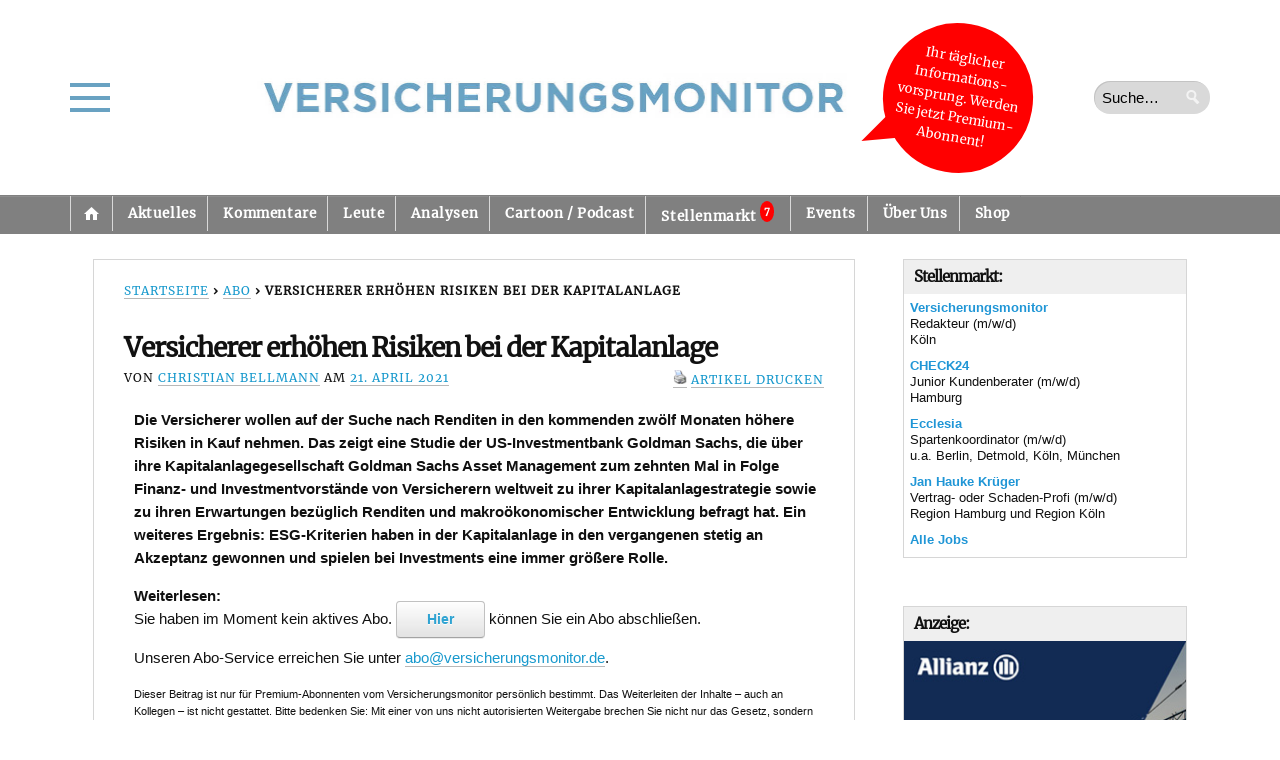

--- FILE ---
content_type: text/css
request_url: https://versicherungsmonitor.de/wp-content/themes/opti-fromme/style.css?ver=1762932894
body_size: 2681
content:
/*
Theme Name: Opti - Versicherungsmonitor.de
Author: brainbits GmbH
Author URI: http://www.brainbits.net/
Version: 1.0
Template: opti
*/

/* Stylesheet is included in header.php */

.wp-caption {
    font-size: 12px;
}

.wp-caption-text {
    text-align: left;
}


.wp-copy-caption {
	margin: 15px 15px 0 0;
	float: left;
    /*
	background: #EFEFEF;
	box-shadow: 0 0 4px rgba(0, 0, 0, 0.2);
	padding: 2px;
     */
}

.thumb-wrap .wp-copy-caption {
    margin: 0 15px 15px 4px;
}

/*
.wp-copy-caption:hover,
#recent-excerpts .wp-copy-caption:hover {
	box-shadow: 0 0 4px rgba(0, 0, 0, 0.75);
}
 */

.wp-copy-caption .wp-post-image,
#recent-excerpts .wp-copy-caption .wp-post-image {
	box-shadow: none;
	border: 0;
	border-bottom: 0;
	display: block;
	float: none;
	margin: 0 auto;
}

.wp-copy-caption .copyright {
	clear: both;
	color: #666;
    margin: 2px 3px;
    font-size: 0.65em;
    font-style: italic;
    line-height: 1.2;
    text-align: left;
}

.search .wp-copy-caption .copyright {
    display: inline;
}

/*.copyright-archive {
	max-width: 105px;
}*/

/* Homepage */

.ngg-galleryoverview {
    float: left;
    margin-right: 15px;
    width: auto;
}

.ngg-gallery-thumbnail-box {
    display: none;
}
.ngg-gallery-thumbnail-box:first-child {
    display: block;
}
.ngg-gallery-thumbnail-box:first-child img {
    margin-top: 0;
}



h1.pagetitle {
    font-size: 1.75em;
}

/* Resetting Clearfix for older Browsers */
.row .eightcol,
.entry {
	overflow: visible;
}

.entry h2 {
    font-size: 1.5em;
}

.entry h5 {
    font-size: 1.2em;
}

.entry h6 {
    font-size: 1em;
}

.wp-caption .wp-caption-text {
    font-style: normal;
    margin: 5px 0 0;
    padding: 5px 0;
}

.wp-caption .copyright {
	clear: both;
    color: #666;
    margin: 0;
    font-size: 0.8em;
    padding: 0 0 5px;
    text-align: left;
}

.copyright a,
.copyright a:visited {
    color: #666;
}

.post a.read-more {
    white-space: nowrap;
}
.mobile-wrap {
    display: none;
}

@media screen and (max-width: 760px) {
    .mobile-wrap {
        display: block;
    }

    aside.fourcol #wp_sidebarlogin-2 {
        display: none;
    }
}

.wp-caption.alignleft {
    margin: 7px 20px 1em 0px !important;
}

.nav ul {
    width: 230px !important;
}

.nav ul li {
    width: 230px !important;
}


/* erster Absatz fett */

article section.entry > p:first-of-type {
    font-weight: bold;
}

article.category-kurznachrichten section.entry > p:first-of-type,
article.category-kurztexte section.entry > p:first-of-type {
    font-weight: 400;
}

/* Layering */

.layering-outer {
    width: 33%;
    min-width: 150px;
}

.layering-right {
    margin-left: 10px;
}

.layering-left {
    margin-right: 10px;
}


.layering {
    background-color: #EFEFEF;
    padding-left: 1.5em;
    padding-right: 1.5em;
    padding-top: 0.2em;
    padding-bottom: 0.2em;
    margin-top: -0.2em;
    margin-bottom: -0.2em;
    color: #7b7b7b;
}

div.layering ul {
    list-style-type: square;
    list-style-position: inside;
    padding: 0px;
}

div.layering ul li {
    margin-left: 1.2em;
    margin-bottom: 0;
}

p.postmetadata,
span.postmetadata,
.postmetadata.print {
    font-size: 12px;
    text-transform: uppercase;
    letter-spacing: 1px;
}

.postmetadata.print img {
    width: 14px;
    height: auto;
}

@media (min-width: 786px) {
    .post__metadata {
        display: flex;
        justify-content: space-between;
        align-items: center;
    }
}

form input.disabled {
	background: #E9E9E9;
	color: #666;
}

/* search */
.search article {
	float: none;
	width: 100%;
}
.search article section.entry p:first-child {
	font-weight: normal;
}

.search .postmetadata {
    margin-bottom: 0;
}

.textwidget {
	margin: 0;
}

.widget_text .widget-wrap {
	padding-bottom: 0;
}

.widget_text .widget-wrap img {
	display: block;
}

.widget.adsanity-single {
	margin-bottom: 15px;
}

.widget.blank {
	background: none;
	padding: 0;
}

.widget.footer-no-border .widgettitle {
	border-bottom: 0;
	margin-bottom: 9px;
}

.widget.blank .widget-wrap {
	border: 0;
}

.widget.blank .widget-wrap .full-width {
	height: auto;
	width: 100%;
}

.widget.adsanity-single .widget-wrap,
.widget.adsanity-random .widget-wrap {
	padding-bottom: 0;
}

.widget.adsanity-single img,
.widget.adsanity-random img {
	border: 0;
	margin-bottom: 0;
}

/* Twitter Widget */

.twitter-widget .textwidget {
    line-height: 0;
}

#sidebar-bookmarks {

}

#sidebar-bookmarks h3 {
	font-size: 1em;
	border-bottom: 3px solid #333;
	margin-bottom: 10px;
	padding-bottom: 5px;
}

#sidebar-bookmarks a {
	color: #111;
}

#sidebar-bookmarks a:hover {
	text-decoration: underline;
}


/* 404 */

#oops {
	opacity: 0.2;
	-ms-filter:"progid:DXImageTransform.Microsoft.Alpha(Opacity=20)"; // first!
	filter: alpha(opacity=20);					// second!
}



.search input.searchfield {
    color: black;
    width: 50%;
}

.checkout-info-message {
    background-color: #efefef;
    font-size: 12px;
}

/**
 * Search Person Hits
 */

.semantic-hits {
    background-color: #ffd;
    padding-left:20px;
    padding-right:20px;
    padding-top:20px;
    margin-bottom: 20px;
}

.semantic-hits:after {
    content:"";
    clear:both;
}

.semantic-hits + article {
    border-top: 1px solid #d7d7d7;
    padding-top: 20px;
}

h2[class^="semantic-hits-"] {
    margin-bottom: 20px;
}

.person-hits {
    background-color: #ffd;
    list-style-type: none;
    padding: 20px 20px 0;
}

@media screen and (min-width: 760px) {
    .person-hits {
        display: flex;
        flex-wrap: wrap;
        justify-content: space-between;
    }

    .person-hit-illustrated {
        width: 50%;
    }
}

.person-hit-illustrated {
    margin-bottom:2em;
}

.person-hit-single {
	margin-bottom: 20px;
	background-color: #ffd;
}
.person-hit-single .teaserimage {
	float: none;
	margin: 0 auto 20px;
	width: 300px;
}
.person-hit-single .teaserimage a {
	display: block;
}
.person-hit .teaserimage .copyright:empty {
    display: none;
}
.person-hit .teaserimage .copyright {
    display: block;
}

.person-hit:nth-child(4n+1) {
    clear:both
}

.person-hit-illustrated .teaserimage {
    max-width: 40%;
    display: inline-block;
    float: none;
    margin-top: 0;
}

.person-hit .posttitle {
	font-size: 1.1em;
    display: inline-block;
    vertical-align: top;
}

.person-hit-illustrated .posttitle {
	padding-left: 0;
	padding-right: 5%;
}

.person-hit-single .posttitle {
    padding-bottom: 20px;
    text-align: center;
    display: block;
}

/**
 * END: Search Person Hits
 */

#masthead input.searchfield.ui-autocomplete-loading{
	background: linear-gradient(320deg, #bfbfbf, #d9d9d9);
	background-size: 400% 400%;

	-webkit-animation: loadingGradient 1s ease-in-out infinite;
	-moz-animation: loadingGradient 1s ease-in-out infinite;
	animation: loadingGradient 1s ease-in-out infinite;
}
.ui-autocomplete{
	z-index: 100;
}
.ui-autocomplete .ui-menu-item{
	text-align: left;
}

.ui-autocomplete .ui-menu-item.ui-state-focus{
	border:none;
	cursor: pointer;
}



@-webkit-keyframes loadingGradient {
	0%{background-position:96% 0%}
	50%{background-position:5% 100%}
	100%{background-position:96% 0%}
}
@-moz-keyframes loadingGradient {
	0%{background-position:96% 0%}
	50%{background-position:5% 100%}
	100%{background-position:96% 0%}
}
@keyframes loadingGradient {
	0%{background-position:96% 0%}
	50%{background-position:5% 100%}
	100%{background-position:96% 0%}
}


/*
 * Accordion #160
 */
.accordion {
	background-color: #eee;
	color: #444;
	cursor: pointer;
	padding: 18px;
	width: 100%;
	border: none;
	text-align: left;
	outline: none;
	font-size: 15px;
	transition: 0.4s;
}

.accordion.active, .accordion:hover {
	background-color: #ccc;
}

.accordion:after {
	content: '\002B';
	color: #777;
	font-weight: bold;
	float: right;
	margin-left: 5px;
}

.panel {
	padding: 0 18px;
	background-color: white;
	max-height: 0;
	overflow: hidden;
	transition: max-height 0.2s ease-out;
}



/* hack to display social icons of newsletter in one line */
.newsletter_archive a[title=facebook] ~ br {
    display: none;
}
.newsletter_archive a[title=facebook],
.newsletter_archive a[title=twitter],
.newsletter_archive a[title=linkedin],
.newsletter_archive a[title=xing] {
    border-bottom: none;
}

.recent-excerpts--sticky {
    margin-bottom: 18px;
}

.vmo-trainee-content {
    background-color: #f7fcfd;
    padding: 10px;
    border: 1px solid #1899CB;
    margin-bottom: 20px;
}

.more-about-teaser,
.more-about-teaser-fit-content {
    padding: 10px 20px;
    background: #eee;
    box-shadow: 5px 5px 15px #c0c0c0;
    border-radius: 2px;
}

.more-about-teaser ul li,
.more-about-teaser-fit-content ul li {
    margin-left: 26px;
}

@media screen and (min-width: 768px) {
    .more-about-teaser {
        padding: 0 15px;
        float: right;
        width: 33%;
        min-width: 200px;
        margin: 0 0 5px 15px;
    }
    .more-about-teaser-fit-content {
        padding: 5px 20px;
        margin: 10px 20px 10px 0;
        width: fit-content;
        float: left;
    }
}

.post-flag {
    float: left;
    display: inline-block;
    padding: 1px 4px;
    margin-right: 4px;
    font-weight: bold;
    color: var(--flag-color, #ffffff);
    background: var(--flag-bg-color, #000000);
}

--- FILE ---
content_type: application/x-javascript
request_url: https://versicherungsmonitor.de/wp-content/themes/opti-fromme/dist/theme.js?ver=40dc0f9d6e42f90fe43a
body_size: 19094
content:
(()=>{var e={428:(e,t,n)=>{const i=n(68);window.addEventListener("load",(function(){i.run(".entry",{captions:function(e){const t=e.parentElement.getElementsByTagName("figcaption")[0],n=e.parentElement.getElementsByClassName("wp-caption-wrapper")[0];return t?t.innerHTML:!!n&&n.innerHTML},fullScreen:!1,buttons:!0,overlayBackgroundColor:"rgba(255,255,255,0.85)"})}))},800:()=>{document.body.classList.contains("js-staff-user")||document.body.addEventListener("copy",(e=>{if(document.getSelection().toString().length>120){const t="Bitte nutzen Sie die Druckfunktion, um einen Text auszudrucken. Wollen Sie den Artikel teilen, gibt es dafür die Geschenk-Funktion am Ende des Textes. Wenn Sie den Artikel in anderer Form kopieren und an Dritte weiterleiten, brechen Sie die gesetzlichen Regeln zum Urheberrecht und verstoßen gegen unsere Geschäftsbedingungen. Weitere Einzelheiten finden Sie unter: https://versicherungsmonitor.de/copyright-hinweise/";e.clipboardData.setData("text/plain",`${t}\n\n\n${document.getSelection()}`),e.preventDefault()}}))},416:()=>{var e;(e=jQuery)((()=>{e("#copyrights").one("click",(()=>{e(".copyrights").addClass("copyrights--visible"),e(".wp-copy-caption").each(((t,n)=>{const i=e(n),o=i.find(".copyright");if(o.text()){const t=i.find("img").clone();let n=e("<li></li>").append(t,o.clone());e(".copyrights__list").append(n)}}))}))}))},752:()=>{jQuery(document).ready((function(e){var t=jQuery("select[name='bcountry']"),n=t.val(),i=jQuery("input[name='amount']");if(n){var o=jQuery("input[name='level']").val(),a=i.val();jQuery.ajax({url:opti_fromme.ajax_url,data:{action:"customtax_tax_percentage_ajax_callback",country:n,level:o,amount:a},success:function(e){jQuery("#total_price").html(e)}})}else jQuery("#pmpro_st_message").hide();t.change((function(){n=jQuery("select[name='bcountry']").val();var e=jQuery("input[name='level']").val(),t=i.val();jQuery.ajax({url:opti_fromme.ajax_url,data:{action:"customtax_tax_percentage_ajax_callback",country:n,level:e,amount:t},success:function(e){jQuery("#total_price").html(e)}})})),i.change((function(){var e=i.val(),t=jQuery("input[name='level']").val();jQuery.ajax({url:opti_fromme.ajax_url,data:{action:"amount_ajax_callback",amount:e,level:t,country:n},success:function(e){jQuery("#total_price").html(e)}})})),jQuery("#wp_sidebarlogin-2").clone().prependTo("#main").addClass("is-mobile").wrap('<aside class="mobile-wrap" />'),e("body").on("click",".accordion",(function(t){const n=e(this);n.toggleClass("active");const i=n.closest("div").find(".panel"),o=i.get()[0];o.style.maxHeight?o.style.maxHeight=null:(i.show(),o.style.maxHeight=o.scrollHeight+"px")}))}))},616:()=>{((e,t)=>{const n=t.actions.search_autocomplete,i=t.ajax_url;e((()=>{const t=e(".searchform"),o=t.find(".searchfield");o.autocomplete({source:i+"?action="+n,delay:500,minLength:3,appendTo:t,select:function(e,n){return o.val(n.item.label),t.trigger("submit"),!1}})}))})(jQuery,opti_fromme)},824:()=>{var e;(e=jQuery)(document).ready((function(){e(".mobile-menu-main__toggle").click((function(){e(".mobile-menu-container").toggleClass("mobile-menu--visible"),window.innerWidth<768&&e("body").toggleClass("no-scroll"),e(".mobile-menu-main__toggle").toggleClass("mobile-menu__toggle--close")}))})),e(document).ready((function(){e(".menu-item-has-children").each((function(){var t=e(this),n=t.find(">a"),i=t.find(">ul");n.after('<span class="mobile-sub-menu-dropdown"><i class="mobile-sub-menu-arrow"></i></span>');var o=t.find(".mobile-sub-menu-dropdown");o.click((function(e){e.preventDefault(),t.toggleClass("active"),i.toggleClass("mobile-sub-menu--visible"),o.find(".mobile-sub-menu-arrow").toggleClass("mobile-sub-menu-arrow-open")}))}))}))},184:()=>{const e=document.querySelector(".js-close-notification");window.toggleNotificationOverlay=function(e="toggle"){const t=document.querySelector(".js-vmo-notification-overlay");t&&(t.classList.toggle("show"),e&&"add"===e?t.classList.add("show"):e&&"remove"===e?t.classList.remove("show"):t.classList.toggle("show"))},window.toggleNotificationRows=function(e="toggle"){const t=document.querySelectorAll(".notifications-row");if(t){if(e&&"add"===e)return void t.forEach((function(e){e.classList.add("disabled-row")}));if(e&&"remove"===e)return void t.forEach((function(e){e.classList.remove("disabled-row")}));t.forEach((function(e){e.classList.toggle("disabled-row")}))}},e&&e.addEventListener("click",(e=>{window.toggleNotificationOverlay("remove")}))},68:function(e,t,n){var i,o;!function(a,s){"use strict";i=function(){var e,t,n,i,o,a='<svg width="44" height="60"><polyline points="30 10 10 30 30 50" stroke="rgba(255,255,255,0.5)" stroke-width="4"stroke-linecap="butt" fill="none" stroke-linejoin="round"/></svg>',s='<svg width="44" height="60"><polyline points="14 10 34 30 14 50" stroke="rgba(255,255,255,0.5)" stroke-width="4"stroke-linecap="butt" fill="none" stroke-linejoin="round"/></svg>',c='<svg width="30" height="30"><g stroke="rgb(160,160,160)" stroke-width="4"><line x1="5" y1="5" x2="25" y2="25"/><line x1="5" y1="25" x2="25" y2="5"/></g></svg>',r={},l={captions:!0,buttons:"auto",fullScreen:!1,noScrollbars:!1,bodyClass:"baguetteBox-open",titleTag:!1,async:!1,preload:2,animation:"slideIn",afterShow:null,afterHide:null,onChange:null,overlayBackgroundColor:"rgba(0,0,0,.8)",closeX:c,leftArrow:a,rightArrow:s},u={},d=[],f=0,g=!1,p={},b=!1,m=/.+\.(gif|jpe?g|png|webp)/i,v={},h=[],y=null,w=function(e){-1!==e.target.id.indexOf("baguette-img")&&H()},k=function(e){e.stopPropagation?e.stopPropagation():e.cancelBubble=!0,M()},x=function(e){e.stopPropagation?e.stopPropagation():e.cancelBubble=!0,I()},E=function(e){e.stopPropagation?e.stopPropagation():e.cancelBubble=!0,H()},C=function(e){p.count++,1<p.count&&(p.multitouch=!0),p.startX=e.changedTouches[0].pageX,p.startY=e.changedTouches[0].pageY},T=function(e){if(!b&&!p.multitouch){e.preventDefault?e.preventDefault():e.returnValue=!1;var t=e.touches[0]||e.changedTouches[0];40<t.pageX-p.startX?(b=!0,M()):t.pageX-p.startX<-40?(b=!0,I()):100<p.startY-t.pageY&&H()}},j=function(){p.count--,p.count<=0&&(p.multitouch=!1),b=!1},S=function(){j()},N=function(t){"block"===e.style.display&&e.contains&&!e.contains(t.target)&&(t.stopPropagation(),Q())};function _(e){if(v.hasOwnProperty(e)){var t=v[e].galleries;[].forEach.call(t,(function(e){[].forEach.call(e,(function(e){R(e.imageElement,"click",e.eventHandler)})),d===e&&(d=[])})),delete v[e]}}function L(e){switch(e.keyCode){case 37:M();break;case 39:I();break;case 27:H();break;case 36:!function(e){e&&e.preventDefault(),O(0)}(e);break;case 35:!function(e){e&&e.preventDefault(),O(d.length-1)}(e)}}function B(a,s){if(d!==a){for(d=a,function(a){for(var s in a=a||{},l)r[s]=l[s],void 0!==a[s]&&(r[s]=a[s]);t.style.transition=t.style.webkitTransition="fadeIn"===r.animation?"opacity .4s ease":"slideIn"===r.animation?"":"none","auto"===r.buttons&&("ontouchstart"in window||1===d.length)&&(r.buttons=!1),n.style.display=i.style.display=r.buttons?"":"none",o.innerHTML=r.closeX,r.buttons&&(n.innerHTML=r.leftArrow,i.innerHTML=r.rightArrow);try{e.style.backgroundColor=r.overlayBackgroundColor}catch(e){}}(s);t.firstChild;)t.removeChild(t.firstChild);for(var c,u=[],f=[],g=h.length=0;g<a.length;g++)(c=Y("div")).className="full-image",c.id="baguette-img-"+g,h.push(c),u.push("baguetteBox-figure-"+g),f.push("baguetteBox-figcaption-"+g),t.appendChild(h[g]);e.setAttribute("aria-labelledby",u.join(" ")),e.setAttribute("aria-describedby",f.join(" "))}}function A(t){r.noScrollbars&&(document.documentElement.style.overflowY="hidden",document.body.style.overflowY="scroll"),"block"!==e.style.display&&(z(document,"keydown",L),p={count:0,startX:null,startY:null},F(f=t,(function(){q(f),$(f)})),D(),e.style.display="block",r.fullScreen&&(e.requestFullscreen?e.requestFullscreen():e.webkitRequestFullscreen?e.webkitRequestFullscreen():e.mozRequestFullScreen&&e.mozRequestFullScreen()),setTimeout((function(){e.className="visible",r.bodyClass&&document.body.classList&&document.body.classList.add(r.bodyClass),r.afterShow&&r.afterShow()}),50),r.onChange&&r.onChange(f,h.length),y=document.activeElement,Q(),g=!0)}function Q(){r.buttons?n.focus():o.focus()}function H(){r.noScrollbars&&(document.documentElement.style.overflowY="auto",document.body.style.overflowY="auto"),"none"!==e.style.display&&(R(document,"keydown",L),e.className="",setTimeout((function(){e.style.display="none",document.fullscreen&&(document.exitFullscreen?document.exitFullscreen():document.mozCancelFullScreen?document.mozCancelFullScreen():document.webkitExitFullscreen&&document.webkitExitFullscreen()),r.bodyClass&&document.body.classList&&document.body.classList.remove(r.bodyClass),r.afterHide&&r.afterHide(),y&&y.focus(),g=!1}),500))}function F(e,t){var n=h[e],i=d[e];if(void 0!==n&&void 0!==i)if(n.getElementsByTagName("img")[0])t&&t();else{var o=i.imageElement,a=o.getElementsByTagName("img")[0],s="function"==typeof r.captions?r.captions.call(d,o):o.getAttribute("data-caption")||o.title,c=function(e){var t=e.href;if(e.dataset){var n=[];for(var i in e.dataset)"at-"!==i.substring(0,3)||isNaN(i.substring(3))||(n[i.replace("at-","")]=e.dataset[i]);for(var o=Object.keys(n).sort((function(e,t){return parseInt(e,10)<parseInt(t,10)?-1:1})),a=window.innerWidth*window.devicePixelRatio,s=0;s<o.length-1&&o[s]<a;)s++;t=n[o[s]]||t}return t}(o),l=Y("figure");if(l.id="baguetteBox-figure-"+e,l.innerHTML='<div class="baguetteBox-spinner"><div class="baguetteBox-double-bounce1"></div><div class="baguetteBox-double-bounce2"></div></div>',r.captions&&s){var u=Y("figcaption");u.id="baguetteBox-figcaption-"+e,u.innerHTML=s,l.appendChild(u)}n.appendChild(l);var f=Y("img");f.onload=function(){var n=document.querySelector("#baguette-img-"+e+" .baguetteBox-spinner");l.removeChild(n),!r.async&&t&&t()},f.setAttribute("src",c),f.alt=a&&a.alt||"",r.titleTag&&s&&(f.title=s),l.appendChild(f),r.async&&t&&t()}}function I(){return O(f+1)}function M(){return O(f-1)}function O(e,t){return!g&&0<=e&&e<t.length?(B(t,r),A(e),!0):e<0?(r.animation&&P("left"),!1):e>=h.length?(r.animation&&P("right"),!1):(F(f=e,(function(){q(f),$(f)})),D(),r.onChange&&r.onChange(f,h.length),!0)}function P(e){t.className="bounce-from-"+e,setTimeout((function(){t.className=""}),400)}function D(){var e=100*-f+"%";"fadeIn"===r.animation?(t.style.opacity=0,setTimeout((function(){u.transforms?t.style.transform=t.style.webkitTransform="translate3d("+e+",0,0)":t.style.left=e,t.style.opacity=1}),400)):u.transforms?t.style.transform=t.style.webkitTransform="translate3d("+e+",0,0)":t.style.left=e}function q(e){e-f>=r.preload||F(e+1,(function(){q(e+1)}))}function $(e){f-e>=r.preload||F(e-1,(function(){$(e-1)}))}function z(e,t,n,i){e.addEventListener?e.addEventListener(t,n,i):e.attachEvent("on"+t,(function(e){(e=e||window.event).target=e.target||e.srcElement,n(e)}))}function R(e,t,n,i){e.removeEventListener?e.removeEventListener(t,n,i):e.detachEvent("on"+t,n)}function X(e){return document.getElementById(e)}function Y(e){return document.createElement(e)}return[].forEach||(Array.prototype.forEach=function(e,t){for(var n=0;n<this.length;n++)e.call(t,this[n],n,this)}),[].filter||(Array.prototype.filter=function(e,t,n,i,o){for(n=this,i=[],o=0;o<n.length;o++)e.call(t,n[o],o,n)&&i.push(n[o]);return i}),{run:function(r,l){return u.transforms=function(){var e=Y("div");return void 0!==e.style.perspective||void 0!==e.style.webkitPerspective}(),u.svg=function(){var e=Y("div");return e.innerHTML="<svg/>","http://www.w3.org/2000/svg"===(e.firstChild&&e.firstChild.namespaceURI)}(),u.passiveEvents=function(){var e=!1;try{var t=Object.defineProperty({},"passive",{get:function(){e=!0}});window.addEventListener("test",null,t)}catch(e){}return e}(),function(){if(e=X("baguetteBox-overlay"))return t=X("baguetteBox-slider"),n=X("previous-button"),i=X("next-button"),void(o=X("close-button"));(e=Y("div")).setAttribute("role","dialog"),e.id="baguetteBox-overlay",document.getElementsByTagName("body")[0].appendChild(e),(t=Y("div")).id="baguetteBox-slider",e.appendChild(t),(n=Y("button")).setAttribute("type","button"),n.id="previous-button",n.setAttribute("aria-label","Previous"),n.innerHTML=u.svg?a:"&lt;",e.appendChild(n),(i=Y("button")).setAttribute("type","button"),i.id="next-button",i.setAttribute("aria-label","Next"),i.innerHTML=u.svg?s:"&gt;",e.appendChild(i),(o=Y("button")).setAttribute("type","button"),o.id="close-button",o.setAttribute("aria-label","Close"),o.innerHTML=u.svg?c:"&times;",e.appendChild(o),n.className=i.className=o.className="baguetteBox-button",function(){var a=u.passiveEvents?{passive:!1}:null,s=u.passiveEvents?{passive:!0}:null;z(e,"click",w),z(n,"click",k),z(i,"click",x),z(o,"click",E),z(t,"contextmenu",S),z(e,"touchstart",C,s),z(e,"touchmove",T,a),z(e,"touchend",j),z(document,"focus",N,!0)}()}(),_(r),function(e,t){var n=document.querySelectorAll(e),i={galleries:[],nodeList:n};return v[e]=i,[].forEach.call(n,(function(e){t&&t.filter&&(m=t.filter);var n=[];if(n="A"===e.tagName?[e]:e.getElementsByTagName("a"),0!==(n=[].filter.call(n,(function(e){if(-1===e.className.indexOf(t&&t.ignoreClass))return m.test(e.href)}))).length){var o=[];[].forEach.call(n,(function(e,n){var i=function(e){e.preventDefault?e.preventDefault():e.returnValue=!1,B(o,t),A(n)},a={eventHandler:i,imageElement:e};z(e,"click",i),o.push(a)})),i.galleries.push(o)}})),i.galleries}(r,l)},show:O,showNext:I,showPrevious:M,hide:H,destroy:function(){!function(){var a=u.passiveEvents?{passive:!1}:null,s=u.passiveEvents?{passive:!0}:null;R(e,"click",w),R(n,"click",k),R(i,"click",x),R(o,"click",E),R(t,"contextmenu",S),R(e,"touchstart",C,s),R(e,"touchmove",T,a),R(e,"touchend",j),R(document,"focus",N,!0)}(),function(){for(var e in v)v.hasOwnProperty(e)&&_(e)}(),R(document,"keydown",L),document.getElementsByTagName("body")[0].removeChild(document.getElementById("baguetteBox-overlay")),v={},d=[],f=0}}},void 0===(o=i.call(t,n,t,e))||(e.exports=o)}()}},t={};function n(i){var o=t[i];if(void 0!==o)return o.exports;var a=t[i]={exports:{}};return e[i].call(a.exports,a,a.exports,n),a.exports}(()=>{"use strict";n(752),n(616);const e=()=>"undefined"!==window.FirebaseNotifications&&window.FirebaseNotifications.fn;!function(t,n){const i="subscribe-to-all-topics",o=void 0!==window.iOSNotifications,a=t(".app-notifications-settings");if(a.length<=0)return;t(".firebase-notifications__save-button").on("click",(e=>{t(e.currentTarget).addClass("working-indicator"),window.setTimeout((()=>{t(e.currentTarget).removeClass("working-indicator")}),1500,e.currentTarget)}));const s=async e=>{if(o){let n=await window.iOSNotifications.getNotificationsStatus();"open"!==n&&t(".message--ios-only").removeClass("hide"),e="allowed"===n}e?(t(".notifications-activated").removeClass("hide"),t(".notifications-deactivated").addClass("hide")):(t(".notifications-deactivated").removeClass("hide"),t(".notifications-activated").addClass("hide"))};e().isNotificationsEnabled().then((e=>{s(e)})),t(".activate-notifications, .deactivate-notifications").on("click",(async t=>{const n=await e().isNotificationsEnabled();await e().setNotificationsEnabled(!n),console.debug("clicked on notification (de)activation. about to trigger triggerGlobalNotificationMessage()",n),s(n)})),document.addEventListener("firebase_notifications_subscription_change",(e=>{s(e.detail.subscribed)})),document.addEventListener("visibilitychange",(async()=>{console.log("App visibility changed");const t=await e().isNotificationsEnabled();s(t)}));const c=e=>{const n="subscribe-error-message";if(t(`.${n}`).length>1)return;const i=t(`<div class="${n}"><div class="error-message-container"> <span class="close"><i class="fas fa-times"></i></span> <span class="error-message" >Fehler beim Abonnieren! <br>Bitte nochmal versuchen.</span></div></div>`);t(".close",i).on("click",(()=>{t(`.${n}`).remove()})),t(".firebase-notifications").append(i),t(".working-indicator").each(((e,n)=>{t(n).removeClass("working-indicator")}))},r=e=>void 0!==e.attr("data-firebase-notifications-is-topic-group"),l=e=>{const t=(e=>a.find("[data-firebase-notification-topic-id='"+e+"']"))(e);if(r(t))return e;const n=(e=>{if(r(e))return e;const t=e.prevAll("[data-firebase-notifications-is-topic-group]").first();return!!t.length&&t})(t);return!!n.length&&n.attr("data-firebase-notification-topic-id")},u=(e=null)=>{let n=0;return t("input[data-firebase-notifications-topic]").each(((i,o)=>{const a=t(o);if(a.is(":checked"))if(null==e)n++;else{const t=a.attr("data-firebase-notifications-topic");l(t)===e&&n++}})),n};a.on("change","input[data-firebase-notifications-topic]",(function(){const n=t(this).attr("data-firebase-notifications-topic"),o=this.checked;if(i===n)return void(n=>{const o=t("input[data-firebase-notifications-topic]");let a="";t(".notifications-topic").last().addClass("working-indicator"),o.each(((o,s)=>{const c=t(s),r=c.attr("data-firebase-notifications-topic");a=c.attr("data-firebase-notifications-topic"),r!==i?e().isSubscribed(r).then((e=>{e!==n&&t(`input[data-firebase-notifications-topic="${r}"]`).prop("checked",n).trigger("change")})):t(`input[data-firebase-notifications-topic="${i}"]`).prop("checked",n)})),document.dispatchEvent(new CustomEvent("changeAllSubscriptions",{detail:{subscribed:n,topicId:a}}))})(this.checked);const a=l(n);o&&u(a)>0?e().subscribe(a).then((()=>{})).catch((e=>{console.log("not subscribed"),console.log(e),c()})):e().unsubscribe(a).then((()=>{})).catch((e=>{console.log("not unsubscribed"),console.log(e),c()}))}));const d=a.find("input[name=firebase-notifications-to-all-devices-topic]");if(d.length){const t=d.val();a.on("change","input[data-firebase-notifications-topic]",(function(){u()?e().subscribe(t).catch((e=>{console.log("not subscribed"),console.log(e),c()})):e().unsubscribe(t).catch((e=>{console.log("not unsubscribed"),console.log(e),c()}))}))}}(jQuery,VMFirebaseNotificationsSync);const t=(e,t)=>{if(!VMFirebaseNotificationsSync)return;const n=jQuery,{ajax_url:i,actions:o}=VMFirebaseNotificationsSync,a=JSON.parse(localStorage.getItem("subscribedTopics"))||{},s=n(`[data-firebase-notification-topic-id="${e}"]`).find(".notifications-headline").text(),c=n(".is-current-device").attr("data-session-token");delete a[e],t&&(a[e]=s),localStorage.setItem("subscribedTopics",JSON.stringify(a)),n.ajax({url:i+"?action="+o.linkTopicToSession,data:{subscribedTopics:a,subscribed:t,sessionHash:c,topicReadableName:s}}).done((function(e){console.log(e)}))};var i;(i=jQuery)(".sync-topics").each(((e,t)=>{i(t).on("click",(e=>{(e=>{const t=jQuery,n=JSON.parse(localStorage.getItem("subscribedTopics"));for(const e in n)t(`input[data-firebase-notifications-topic="${e}"]`).prop("checked",!1).trigger("change");t(`[data-session-token='${e}']`).find("[data-topic-id]").each(((e,n)=>{const i=n.dataset.topicId;t(`input[data-firebase-notifications-topic="${i}"]`).prop("checked",!0).trigger("change")}))})(e.currentTarget.dataset.sessionToken)}))})),document.addEventListener("firebase_notifications_subscription_change",(e=>{t(e.detail.topicId,e.detail.subscribed)})),document.addEventListener("changeAllSubscriptions",(e=>{e.detail.checked||localStorage.setItem("subscribedTopics",JSON.stringify({})),t(e.detail.topicId,e.detail.subscribed)})),n(824),n(416),n(800),n(184),n(428)})()})();

--- FILE ---
content_type: application/x-javascript
request_url: https://versicherungsmonitor.de/wp-content/c6d7a8c723162456403dff2601786cc0/dist/935193091.js?ver=c48e762067f121c6
body_size: 24343
content:
"use strict";(self.webpackChunkrealCookieBanner_=self.webpackChunkrealCookieBanner_||[]).push([[384],{7944:(e,t,o)=>{function n(e){return[...new Set(e.map((e=>{let{googleConsentModeConsentTypes:t}=e;return[...t]})).flat())]}o.d(t,{h:()=>n})},7991:(e,t,o)=>{o.d(t,{t:()=>n});const n=e=>{let{ms:t=100,chars:n=["&#9719;","&#9718;","&#9717;","&#9716;"]}=e;const[r,i]=(0,o(7936).J0)(1);return(0,o(7936).vJ)((()=>{const e=setInterval((()=>{i(r+1)}),t);return()=>clearInterval(e)}),[r]),(0,o(6425).Y)("span",{dangerouslySetInnerHTML:{__html:n[r%4]}})}},3967:(e,t,o)=>{o.d(t,{X:()=>l});var n=o(6425),r=o(7936);const i=[Symbol("extendTeachingStylesheet"),(e,t)=>{let{jsx:o,boolIf:n,boolOr:r}=e,{individualLayout:i,design:s,bodyDesign:a,boolLargeOrMobile:l,layout:c}=t;const[d,u]=o("p",{classNames:"teaching",all:"unset",display:"block",marginTop:"7px",textAlign:n(a.teachingsInheritTextAlign,"inherit",a.teachingsTextAlign()),color:n(a.teachingsInheritFontColor,"inherit",a.teachingsFontColor()),fontSize:n(a.teachingsInheritFontSize,"inherit",l(a.teachingsFontSize,n))}),[p]=o("div",{classNames:"description",lineHeight:1.5,textAlign:i.descriptionTextAlign(),fontSize:n(a.descriptionInheritFontSize,l(s.fontSize,n),l(a.descriptionFontSize,n)),pseudos:{[`> p:not(${u})`]:{all:"unset"}," a:not([aria-expanded])":{all:"unset",cursor:"pointer",color:"inherit",textDecoration:s.linkTextDecoration()}," a:not([aria-expanded]):hover":{textDecoration:s.linkTextDecoration()}}}),[g]=o("div",{classNames:"teaching-separator",display:n(a.teachingsSeparatorActive,"block","none"),pseudos:{":after":{content:"''",marginTop:"7px",display:"block",maxWidth:a.teachingsSeparatorWidth(),borderRadius:c.borderRadius(),height:a.teachingsSeparatorHeight(),background:a.teachingsSeparatorColor(),marginLeft:n(r([s.textAlign("is-center"),s.textAlign("is-right")]),"auto"),marginRight:n(s.textAlign("is-center"),"auto")}}},{"aria-hidden":!0});return{DescriptionContainer:p,Teaching:d,TeachingSeparator:g}}];var s=o(7899),a=o(9003);const l=e=>{let{description:t,nl2br:o,teachings:l,isPostamble:c,children:d,...u}=e;const{individualPrivacyOpen:p}=(0,a.b)(),{DescriptionContainer:g,Teaching:f,TeachingSeparator:h}=(0,s.o)().extend(...i);return(0,n.FD)(g,{style:[!0,void 0].indexOf(p)>-1?void 0:{textAlign:"inherit"},children:[d,!!t&&(0,n.Y)("p",{role:"presentation",...u,dangerouslySetInnerHTML:{__html:o?t.replace(/\n/gm,'<br aria-hidden="true" />'):t}}),(null==l?void 0:l.length)>0&&(0,n.FD)(r.FK,{children:[(!!t||c)&&(0,n.Y)(h,{}),l.map((e=>"string"==typeof e?(0,n.Y)(f,{style:{marginBottom:c?7:0},dangerouslySetInnerHTML:{__html:e}},e):e))]})]})}},6381:(e,t,o)=>{o.d(t,{$:()=>n});const n=e=>{let{type:t,children:n,busyOnClick:r=!0,forceShow:i,onClick:s,framed:a,sticky:l,className:c,...d}=e;const{buttons:{[t]:u},framed:p,stickyButton:g,forceShowButton:f}=(0,o(7899).o)().extend(...o(6929).R),{decision:h,saveButton:b}=(0,o(9003).b)(),v="save"===t?b.type:h[t],[m,x]=(0,o(7936).J0)(!1),C=(0,o(7936).hb)((e=>{m||(e.preventDefault(),r&&x(!0),null==s||s(e))}),[s,m,r]);return(0,o(6425).Y)(u,{onClick:C,className:[a?p:void 0,l?g:void 0,i?f:void 0,c].filter(Boolean).join(" "),role:"button"===v?"button":void 0,...d,children:(0,o(6425).Y)("span",{children:m?(0,o(6425).Y)(o(7991).t,{}):n})})}},6899:(e,t,o)=>{o.d(t,{r:()=>n});const n=e=>{let{icon:t,...n}=e;const r=(0,o(7936).Kr)((()=>(0,o(1503).Q)(t,{extraSVGAttrs:{style:"width:auto;height:100%;",fill:"currentColor"}})),[t]);return(0,o(6425).Y)("div",{...n,dangerouslySetInnerHTML:{__html:r}})}},7337:(e,t,o)=>{o.d(t,{Z:()=>n});const n=e=>{let{active:t=!0,children:n,className:r,tag:i="div",renderInContainer:s}=e;const[a]=(0,o(7936).J0)((()=>{const e=document.createElement(i);return r&&e.classList.add(...r.split(" ")),e}));return(0,o(7936).vJ)((()=>(document.body.appendChild(a),()=>{document.body.removeChild(a)})),[]),t?(0,o(7936).d5)(n,s||a):(0,o(6425).Y)(o(7936).FK,{children:n})}},6021:(e,t,o)=>{o.d(t,{Y:()=>r,d:()=>i});const n=Symbol(),r=()=>(0,o(3701).NV)(n),i=function(){for(var e=arguments.length,t=new Array(e),r=0;r<e;r++)t[r]=arguments[r];return(0,o(3701).gm)(n,...t)}},4857:(e,t,o)=>{o.d(t,{K:()=>r,t:()=>i});const n=Symbol(),r=()=>(0,o(3701).NV)(n),i=function(){for(var e=arguments.length,t=new Array(e),r=0;r<e;r++)t[r]=arguments[r];return(0,o(3701).gm)(n,...t)}},7899:(e,t,o)=>{o.d(t,{d:()=>i,o:()=>r});const n=Symbol(),r=()=>(0,o(3701).NV)(n),i=function(){for(var e=arguments.length,t=new Array(e),r=0;r<e;r++)t[r]=arguments[r];return(0,o(3701).gm)(n,...t)}},5664:(e,t,o)=>{o.d(t,{JY:()=>x,BP:()=>C,$D:()=>m,bM:()=>S});var n=o(6425),r=o(2372),i=o(7944),s=o(8489),a=o(9003),l=o(7936),c=o(7835),d=o(7899),u=o(9527),p=o(6899);const g=e=>{let{children:t}=e;const{AccordionList:o}=(0,d.o)().extend(...c.I);return(0,n.Y)(o,{children:t})},f=e=>{let{children:t,title:o,icon:r,iconExpanded:i,expandable:s=!0}=e;const{accordionArrow:a,AccordionDescription:g,AccordionItem:f,AccordionButton:h,AccordionTitle:b,accordionItemActive:v,accordionItemDisabled:m}=(0,d.o)().extend(...c.I),[x,C]=(0,l.J0)(!1),y=(0,u.p)();return(0,n.FD)(f,{onClick:()=>s&&C(!x),className:[x&&v,!s&&m].filter(Boolean).join(" "),children:[(0,n.FD)(h,{...s?{}:{disabled:"disabled"},"aria-expanded":x,"aria-controls":y,href:"#",onClick:e=>e.preventDefault(),children:[!!r&&(0,n.Y)(p.r,{icon:x&&i?i:r,className:a}),(0,n.Y)(b,{children:o})]}),(0,n.Y)("div",{id:y,children:x&&s&&(0,n.Y)(g,{children:t})})]})},h=e=>{let{services:t}=e;const o=(0,i.h)(t),{i18n:{gcm:{purposes:r}}}=(0,a.b)();return(0,n.Y)(g,{children:o.map((e=>(0,n.Y)(f,{title:r[e],icon:s.A,expandable:!1},e)))})};var b=o(6210),v=o(8758);function m(e,t){const o=e.filter(Boolean);return o.length>1&&o.splice(o.length-1,0,"{{andSeparator}}"),o.join(", ").replace(/,\s+{{andSeparator}},\s+/g,t)}const x=e=>(t,o)=>{void 0===o&&(o="");const n=t.filter(Boolean),r=n.map((e=>{let[t]=e;return t})),i=n.map((e=>{let[,t]=e;return t})).filter(Boolean);return 0===r.length?o:`${o}${y}${r.join(",")}</sup>${i.length?`<span class="${e}">(${i.join(", ")})</span>`:""}`};function C(e,t,o){return`${e} ${e>1?o:t}`}const y='<sup aria-hidden="true" style="vertical-align:top;line-height:100%;position:initial;">';function S(e){let{services:t,disableListServicesNotice:o,disableTcfPurposes:s}=e;const{blocker:l,groups:c,isAgeNotice:u,isGcm:p,isGcmListPurposes:g,ageNoticeAgeLimit:f,isListServicesNotice:C,isDataProcessingInUnsafeCountries:y,dataProcessingInUnsafeCountriesSafeCountries:S,texts:{description:$,dataProcessingInUnsafeCountries:k,ageNoticeBanner:A,ageNoticeBlocker:I,listServicesNotice:D,listServicesLegitimateInterestNotice:B,consentForwardingExternalHosts:w},tcf:T,consentForwardingExternalHosts:P,individualPrivacyOpen:O,individualTexts:{description:F},designVersion:N,territorialLegalBasis:L,predefinedDataProcessingInSafeCountriesLists:z,i18n:{andSeparator:E,territorialLegalBasisArticles:W,gcm:j,tcf:R,deprecated:{dataProcessingInUnsafeCountries:Y}},keepVariablesInTexts:H}=(0,a.b)(),{privacyPolicy:U}=(0,v.s)(),{screenReaderOnlyClass:_}=(0,d.o)(),[G,M]=[[],[]],J=x(_),V=N>9?"D":"U",K=c.map(((e,t)=>e.items.map((o=>{const{legalBasis:n}=o;return{service:o,legalBasis:e.isEssential&&N>=4&&"consent"===n?r.iQ.LegitimateInterest:n,group:e,groupIdx:t}})))).flat();let Q="";P&&!H&&(Q=w.replace(/{{websites}}/g,P.join(", ")));let q=[l?[l.description,N>2&&$].filter(Boolean).join("\n\n"):O?F:$,Q].filter(Boolean).join(" ");H||(q=q.replace(/{{privacyPolicy}}(.*){{\/privacyPolicy}}/gi,U?`<a href="${U.url}" target="_blank">$1</a>`:"$1"));const Z=t.filter((e=>{let{dataProcessingInCountries:t,dataProcessingInCountriesSpecialTreatments:o}=e;return(N>9?(0,b.F)({predefinedDataProcessingInSafeCountriesLists:z,isDataProcessingInUnsafeCountries:y,territorialLegalBasis:L,service:{dataProcessingInCountries:t,dataProcessingInCountriesSpecialTreatments:o}}).filter((e=>e.startsWith("D"))):(0,b.z)({dataProcessingInCountries:t,safeCountries:S,specialTreatments:o})).length>0})),X=(null==T?void 0:T.gvl)?Object.values(T.gvl.vendors).filter((e=>{const{dataProcessingInCountries:t,dataProcessingInCountriesSpecialTreatments:o}=T.original.vendorConfigurations[e.id];return(N>9?(0,b.F)({predefinedDataProcessingInSafeCountriesLists:z,isDataProcessingInUnsafeCountries:y,territorialLegalBasis:L,service:{dataProcessingInCountries:t,dataProcessingInCountriesSpecialTreatments:o}}).filter((e=>e.startsWith("D"))):(0,b.z)({dataProcessingInCountries:t,safeCountries:S,specialTreatments:o})).length>0})):[];let ee=(Z.length>0||X.length>0)&&(y?k:"");ee&&!H&&(ee=ee.replace(/{{legalBasis}}/g,(()=>m(L.map((e=>W[e].dataProcessingInUnsafeCountries||"")),E))));let te=u?l?I:A:"";te&&!H&&(te=te.replace(/{{minAge}}/gi,`${f}`));let oe="";if(C&&!o){const e=D.toLowerCase(),t=e.indexOf("{{services}}")>-1&&e.indexOf("{{servicegroups}}")>-1,o=m(K.map((e=>{let{service:o,legalBasis:n,groupIdx:r,group:{name:i,isEssential:s}}=e;const{name:a}=o;if(!("legal-requirement"===n||N<4&&s||B&&"consent"!==n))return J([t&&[`${r+1}`,i],ee&&Z.indexOf(o)>-1&&[V,Y]],a)})),E),n=B?m(K.map((e=>{let{service:o,legalBasis:n,groupIdx:r,group:{name:i}}=e;const{name:s}=o;if("legitimate-interest"===n)return J([t&&[`${r+1}`,i],ee&&Z.indexOf(o)>-1&&[V,Y]],s)})),E):"";if(o){const e=`${o}${n}`,r=m(c.map(((o,n)=>{let{name:r}=o;const i=`${n+1}`;return-1===e.indexOf(`>${i}`)?"":J([t&&[i]],r)})),E);oe=`<span>${D}</span>`,H||(oe=oe.replace(/{{services}}/gi,o).replace(/{{serviceGroups}}/gi,r)),ee&&(ee+=J([[V]]))}n&&(oe+=` <span>${B}</span>`,H||(oe=oe.replace(/{{services}}/gi,n)))}const ne=[];return!O&&p&&g&&(0,i.h)(t).length&&ne.push(j.teaching,(0,n.Y)(h,{services:t},"gcm")),{description:q,teachings:[ee,te,oe,[],ne].flat().filter(Boolean)}}},9527:(e,t,o)=>{function n(e){const{functions:{className:t}}=e||(0,o(7899).o)();return(0,o(7936).Kr)((()=>t()),[])}o.d(t,{p:()=>n})},9003:(e,t,o)=>{function n(){const e=(0,o(6021).Y)(),t=(0,o(4857).K)();return e.groups?e:t}o.d(t,{b:()=>n})},8758:(e,t,o)=>{function n(){const{links:e=[],websiteOperator:t}=(0,o(9003).b)(),n=e.filter((e=>{let{label:t,url:o}=e;return t&&o})),r=n.find((e=>{let{pageType:t}=e;return"privacyPolicy"===t})),i=n.find((e=>{let{pageType:t}=e;return"legalNotice"===t}));return{privacyPolicy:!!r&&{url:r.url,label:r.label},legalNotice:!!i&&{url:i.url,label:i.label},contactForm:(null==t?void 0:t.contactFormUrl)||void 0}}o.d(t,{s:()=>n})},6210:(e,t,o)=>{function n(e){let{predefinedDataProcessingInSafeCountriesLists:t,isDataProcessingInUnsafeCountries:n,territorialLegalBasis:r,service:i}=e,s=[];const a=r.indexOf("gdpr-eprivacy")>-1,l=r.indexOf("dsg-switzerland")>-1,{GDPR:c,DSG:d,"GDPR+DSG":u,ADEQUACY_CH:p,ADEQUACY_EU:g}=t;l&&a?s=u:a?s=c:l&&(s=d);let f=[];const h=[],b={};if(i){const{dataProcessingInCountries:e,dataProcessingInCountriesSpecialTreatments:t}=i;f=e.filter((e=>-1===s.indexOf(e)));const r=f.indexOf("US")>-1;if(r&&h.push(o(2372).ak.ProviderIsSelfCertifiedTransAtlanticDataPrivacyFramework),f.length>0){const e=[...a?g:[],...l?p:[]];(f.filter((t=>-1===e.indexOf(t))).length>0||r)&&(h.push(o(2372).ak.StandardContractualClauses),-1===t.indexOf(o(2372).ak.StandardContractualClauses)&&h.push(o(2372).ak.ContractualAssurancesWithSubProcessors));const i=t.indexOf(o(2372).ak.StandardContractualClauses)>-1,s=!i&&t.indexOf(o(2372).ak.ContractualAssurancesWithSubProcessors)>-1,u=r&&t.indexOf(o(2372).ak.ProviderIsSelfCertifiedTransAtlanticDataPrivacyFramework)>-1,v=t.indexOf(o(2372).ak.BindingCorporateRules)>-1,m=e=>!a&&!l||"US"!==e||u,x=i?"B":s?"C":v?"E":n?"D":void 0;for(const e of f){const t=[],o=g.filter(m).indexOf(e)>-1,n=p.filter(m).indexOf(e)>-1;l&&a?(-1===c.indexOf(e)&&t.push(o?"A-EU":"D"===x?"D-EU":x),-1===d.indexOf(e)&&t.push(n?"A-CH":"D"===x?"D-CH":x)):a?t.push(o?"A":x):l&&t.push(n?"A":x),b[e]=[...new Set(t.filter(Boolean))]}}}return{isGdpr:a,isDsg:l,safeCountries:s,unsafeCountries:f,allowedSpecialTreatments:h,result:b,filter:e=>Object.entries(b).map((t=>{let[o,n]=t;return n.some(e)?o:void 0})).filter(Boolean)}}function r(e){let{dataProcessingInCountries:t,safeCountries:n=[],specialTreatments:r=[],isDisplay:i}=e,s=r;return i&&(s=s.filter((e=>o(2372).ak.StandardContractualClauses!==e))),t.filter((e=>!(s.indexOf(o(2372).ak.StandardContractualClauses)>-1)&&(-1===n.indexOf(e)||"US"===e&&-1===s.indexOf(o(2372).ak.ProviderIsSelfCertifiedTransAtlanticDataPrivacyFramework))))}o.d(t,{F:()=>n,z:()=>r})},7711:(e,t,o)=>{function n(e,t){const n=e.filter(Boolean);return 0===n.length?null:n.reduce(((e,r,i)=>e.length?[...e,(0,o(6425).Y)(o(7936).FK,{children:"function"==typeof t?t(i,n.length):t},i),r]:[r]),[])}o.d(t,{i:()=>n})},6929:(e,t,o)=>{o.d(t,{R:()=>n});const n=[Symbol("extendCommonButtonsStylesheet"),(e,t)=>{let{className:o,jsx:n,boolIf:r,boolSwitch:i,boolOr:s}=e,{screenReaderOnlyClass:a,isTcf:l,decision:c,layout:d,saveButton:u,bodyDesign:p,design:g,boolLargeOrMobile:f}=t;const h=o(),b=o(),v=o(),[m,x,C,y]=["acceptAll","acceptEssentials","acceptIndividual","save"].map((e=>{const t="save"===e,o=t?u.type:c[e],a=t?u.bg:p[`${e}Bg`],m=t?u.hoverBg:p[`${e}HoverBg`],x=t?u.padding:p[`${e}Padding`],C=t?u.fontSize:p[`${e}FontSize`],y=t?u.textAlign:p[`${e}TextAlign`],S=t?u.fontWeight:p[`${e}FontWeight`],$=t?u.fontColor:p[`${e}FontColor`],k=t?u.hoverFontColor:p[`${e}HoverFontColor`],A=t?u.borderColor:p[`${e}BorderColor`],I=t?u.hoverBorderColor:p[`${e}HoverBorderColor`],D=t?u.borderWidth:p[`${e}BorderWidth`],B=f(C,r),w=s([l,p.acceptAllOneRowLayout]),[T]=n("a",{classNames:`btn-${e.replace(/[A-Z]/g,(e=>`-${e.toLowerCase()}`))}`,all:"unset",display:"flex",...t?{}:{display:r(o("is-hide"),"none","flex")},borderRadius:d.borderRadius(),overflow:"hidden",textAlign:y("val"),color:$(),transition:"background-color 250ms, color 250ms, border-color 250ms",cursor:r(o("is-button"),"pointer"),textDecoration:r(o("is-link"),"underline"),backgroundColor:r(o("is-button"),a()),borderStyle:"solid",borderColor:A(),borderWidth:r(o("is-button"),f(D,r),"0px"),flex:"1 1 100%",alignItems:"center",justifyContent:i([[y("is-right"),"flex-end"],[y("is-center"),"center"]],"left"),pointerEvents:r(o("is-link"),"none"),...["acceptEssentials","save"].indexOf(e)>-1?{fontSize:r(w,f(p.acceptAllFontSize,r),B),fontWeight:r(w,p.acceptAllFontWeight(),S()),padding:r(w,p.acceptAllPadding("l"),x("l"))}:{fontSize:B,fontWeight:S(),padding:x("l")},pseudos:{[`.${b}`]:{display:"block"},">span":{cursor:r(o("is-link"),"pointer"),pointerEvents:r(o("is-link"),"all"),color:$()},":hover>span":{color:k()},[`.${h}`]:{outline:"rgb(255, 94, 94) solid 5px"},[`.${v}`]:{position:"sticky",bottom:"6px",boxShadow:`0px 10px 0px 0px ${g.bg()}, 0px -10px 0px ${g.bg()}`},":hover":{color:k(),backgroundColor:r(o("is-button"),m()),borderColor:I()}}},{href:"#"});return T})),[S]=n("a",{classNames:["skip-to",a],pseudos:{":focus-visible":{clip:"initial",width:"initial",height:"initial",zIndex:10,left:"10px",top:"10px",padding:"5px 10px",background:"black",color:"white",fontSize:"14px"}}},{onClick:e=>{e.preventDefault(),document.getElementById(e.target.getAttribute("href").substr(1)).focus()}});return{A11ySkipToLink:S,framed:h,stickyButton:v,forceShowButton:b,buttons:{acceptAll:m,acceptEssentials:x,acceptIndividual:C,save:y}}}]},7835:(e,t,o)=>{o.d(t,{I:()=>n});const n=[Symbol("extendCommonStylesheet"),(e,t)=>{let{control:n,className:r,rule:i,boolIf:s,jsx:a}=e,{a11yFocusStyle:l,boolLargeOrMobile:c,bodyDesign:d,design:u,group:p,layout:g,screenReaderOnlyClass:f,scaleHorizontal:h,isMobile:b}=t;const[v]=a("a",{all:"unset",cursor:"pointer",color:p.linkColor(),textDecoration:u.linkTextDecoration(),pseudos:{":hover":{color:p.linkHoverColor(),textDecoration:u.linkTextDecoration()}}}),[m]=a("label",{all:"unset"}),[x,C]=n({fontSize:15},{fontSize:o(5263).dD},(e=>{let{fontSize:t}=e;const o=c(p.checkboxBorderWidth,s),[,n]=i({classNames:["checkbox",f],pseudos:{"+div":{aspectRatio:"1/1",height:`calc((${t()} + ${o} * 2 + 6px) * ${s(b,h(),"1")})`,boxSizing:"border-box",display:"inline-block",marginRight:"10px",lineHeight:0,verticalAlign:"middle",padding:"3px",borderRadius:g.borderRadius(),cursor:"pointer",borderStyle:"solid",borderWidth:o,backgroundColor:p.checkboxBg(),color:p.checkboxBg(),borderColor:p.checkboxBorderColor()},":checked+div":{backgroundColor:p.checkboxActiveBg(),color:p.checkboxActiveColor(),borderColor:p.checkboxActiveBorderColor()},"[disabled]+div":{cursor:"not-allowed",opacity:"0.5"},":focus-visible+div":l.outline,"+div+span":{verticalAlign:"middle",cursor:"pointer"},":focus-visible+div+span>span:first-of-type":l.text}});return n})),{fontColor:y}=u,[S]=a("select",{background:"transparent",border:0,fontSize:s(d.descriptionInheritFontSize,c(u.fontSize,s),c(d.descriptionFontSize,s)),color:y("hex"),borderBottom:`1px solid rgba(${y("r")} ${y("g")} ${y("b")} / 50%)`,pseudos:{">option":{background:u.bg()}}}),[$]=a("fieldset",{classNames:"group-button",all:"unset",pseudos:{">label":{all:"unset"}}}),[,k]=i({classNames:["group-button-item",f],pseudos:{"+span":{padding:"5px 10px",color:p.linkColor(),borderRadius:g.borderRadius(),textDecoration:u.linkTextDecoration(),opacity:.8,cursor:"pointer",borderWidth:c(d.acceptAllBorderWidth,s),borderStyle:"solid",borderColor:"transparent"},":checked+span":{opacity:1,cursor:"initial",textDecoration:"initial",background:d.acceptAllBg(),color:d.acceptAllFontColor(),borderColor:d.acceptAllBorderColor()},":not(:checked)+span:hover,:focus-visible+span":{opacity:1,textDecoration:u.linkTextDecoration()},":focus-visible+span":l.outline}}),A=c(d.accordionBorderWidth,s),I=c(d.accordionTitleFontSize,s),[D]=a("div",{classNames:"accordions",margin:c(d.accordionMargin,s),textAlign:"left",lineHeight:"1.5",pseudos:{">div":{borderWidth:"0px",borderTopWidth:A,borderStyle:"solid",borderColor:d.accordionBorderColor()},">div:last-of-type":{borderBottomWidth:A},"+p":{marginTop:"15px"}}}),B=r(),w=r(),[T]=a("div",{classNames:"accordion-item",cursor:"pointer",padding:d.accordionPadding("l"),background:d.accordionBg(),pseudos:{[`.${B},:has(>a:focus-visible)`]:{background:d.accordionActiveBg()},[`:hover:not(.${B},.${w})`]:{background:d.accordionHoverBg()},">a":{display:"flex",alignItems:"center"},[`.${w}`]:{cursor:"initial"}}}),[P]=a("a",{classNames:"accordion-button",all:"unset"}),[,O]=i({classNames:"accordion-arrow",width:I,height:I,flex:`0 0 ${I}`,lineHeight:I,float:"left",marginRight:"10px",color:d.accordionArrowColor()}),[F]=a("div",{classNames:"accordion-title",fontSize:I,color:d.accordionTitleFontColor(),fontWeight:d.accordionTitleFontWeight()}),[N]=a("div",{classNames:"accordion-description",fontSize:c(d.accordionDescriptionFontSize,s),color:d.accordionDescriptionFontColor(),fontWeight:d.accordionDescriptionFontWeight(),margin:c(d.accordionDescriptionMargin,s)});return{checkbox:{style:x,className:C},Link:v,Label:m,Select:S,ButtonGroup:$,buttonGroupItem:k,AccordionList:D,AccordionItem:T,AccordionButton:P,AccordionTitle:F,AccordionDescription:N,accordionArrow:O,accordionItemActive:B,accordionItemDisabled:w}}]},6101:(e,t,o)=>{o.d(t,{G:()=>i,u:()=>r});var n=o(8499);const r=(e,t)=>{let{mainElement:o}=t;o.dispatchEvent(new CustomEvent(`${n._2}${e}`,{detail:{}}))},i=(e,t)=>{let{mainElement:o,varsVal:r}=e,{variable:i,vars:s}=t;return(e,t,a,l)=>{let c;const d=e.map((e=>"function"==typeof e?e(!1):void 0)),u=()=>t(d.map((e=>r.get(e)))),p=((e,t)=>{if("raf"===e){let e=!1;return()=>{e||(window.requestAnimationFrame((()=>{t(),e=!1})),e=!0)}}{let o;return()=>{clearTimeout(o),o=setTimeout(t,e)}}})(l||0,(()=>c(u())));for(const e of d)o.addEventListener(`${n._2}${e}`,p);const g=u(),f="object"!=typeof g||Array.isArray(g)?(()=>{const e=i(g,void 0,a);return c=e.update,e})():(()=>{const e=s(g,void 0);return[,c]=e,e[0]})();return f.update=()=>p(),f}}},6687:(e,t,o)=>{o.d(t,{G:()=>n,s:()=>r});const n=" ",r=(e,t)=>{let{variable:o,vars:r}=t;const i=(e,t,s)=>{let a,l,c;if("object"!=typeof e||Array.isArray(e))a=e,l=t,c=s;else{const{when:t,then:o,or:n}=e;a=t,l=o,c=n}if(c=c||n,Array.isArray(a)){const e={when:void 0,then:void 0,or:void 0};let t=e;const{length:o}=a;for(let e=0;e<o;e++)t.when=a[e],t.or=c,e===o-1?t.then=l:(t.then={when:void 0,then:void 0,or:c},t=t.then);return i(e)}{"string"==typeof a&&a.startsWith("--")&&(a=`var(${a})`);const[e]=r({true:"object"==typeof l?i(l):l,false:`${"function"==typeof a?a():a} ${"object"==typeof c?i(c):c}`});if("inherit"===c)throw new Error('Due to the nature how conditionals work in CSS, it is not allowed to use "inherit" as a falsy value. Please reverse your condition with the help of "boolNot" or use another value.');return o(e.false(!0,e.true()))()}},s=(e,t)=>{const o={when:void 0,then:void 0,or:void 0},{length:n}=e;let r=o;for(let o=0;o<n;o++){const[i,s]=e[o];r.when=i,r.then=s,o===n-1?r.or=t:(r.or={when:void 0,then:void 0,or:void 0},r=r.or)}return i(o)};return{boolIf:i,boolSwitch:s,boolNot:e=>{let t=e;return"string"==typeof t&&t.startsWith("var(")&&(t=t.slice(4,-1)),`var(${"function"==typeof t?t(!1):t}-not)`},boolOr:e=>s(e.map((e=>[e,"initial"])),n)}}},5263:(e,t,o)=>{o.d(t,{yq:()=>p,gJ:()=>I,Kn:()=>C,xj:()=>A,tZ:()=>k,g9:()=>S,$S:()=>y,a$:()=>$,tD:()=>v,dD:()=>m,g$:()=>x});var n=o(6101),r=o(6687),i=o(8499),s=o(5939);const a={},l="àáäâèéëêìíïîòóöôùúüûñç·/_,:;",c=l.replace(/\//g,"\\/"),d=new RegExp(`[${c}]`,"g");function u(e){if(a[e])return a[e];const t=e.trim().toLowerCase().replace(d,(e=>"aaaaeeeeiiiioooouuuunc------".charAt(l.indexOf(e)))).replace(/[^a-z0-9 -]/g,"").replace(/\s+/g,"-").replace(/-+/g,"-");return a[e]=t,t}const p=(e,t)=>{const{className:o,isExtension:s,rules:a,id:l,element:c}=e,d=s&&!t?o.split("-ext")[0]:o,p=t?l.split("-ext")[0]:l,h=t=>`--${p}-${e.inc++}${t?`-${t}`:""}`,v=(t,o,r)=>{const s=h(r);e.varsVal.set(s,t),a.set(d,a.get(d)||{});const l=a.get(d),c=f(t,o);return b(s,c,((e,t)=>{l[e]=t})),((e,t,o,r)=>{const{element:s}=e,a=(e,o)=>{void 0===e&&(e=!0);const n=`${t}${["number","string"].indexOf(typeof e)>-1?`-${e}`:""}`;return["boolean","number","string"].indexOf(typeof e)>-1&&!1!==e?`var(${n}${o?`, ${o}`:""})`:t},l=new Map;return b(t,o,((e,t,o)=>{void 0!==o&&(a[o]=e),l.set(e,t)})),a.update=(o,c)=>{let d=c||s.textContent;if(!c&&!s.textContent)return s.addEventListener(i.Iy,(()=>a.update(o)),{once:!0}),d;let u=!1;const p=f(o,r);return b(t,p,((e,t)=>{l.get(e)!==t&&(l.set(e,t),d=g(d,e,t),u=!0)})),u&&(c||(s.textContent=d),e.varsVal.set(t,o),(0,n.u)(t,e)),d},a})(e,s,c,o)};return{varName:h,variable:v,vars:(e,t,o)=>{void 0===o&&(o=!0);const n={};for(const r in e){const i=e[r],s=null==t?void 0:t[r];n[r]=v(i,s,o?u(r):void 0)}return[n,e=>{let{textContent:t}=c;for(const r in e){var o;t=null==(o=n[r])?void 0:o.update(e[r],t)}return t!==c.textContent&&(c.textContent=t),t},e=>{const o={},i=(e,t)=>{if(e.endsWith("-not"))throw new Error(`Boolish variable "${e}" cannot be created as style-attribute in your HTML tag as this is not supported by browsers. Alternatively, use a classname and pseudos to toggle styles.`);o[e]=""===t?r.G:t};for(const o in e){const r=n[o];if(!r)continue;const s=r(!1),a=null==t?void 0:t[o];b(s,f(e[o],a),i)}return o}]}}},g=(e,t,o)=>e.replace(new RegExp(`^((?:    |      )${t}: )(.*)?;$`,"m"),`$1${o};`),f=(e,t)=>"string"==typeof e&&e.startsWith("var(--")?e:t?t(e):e,h=e=>"boolean"==typeof e?e?"initial":"":Array.isArray(e)?e.join(" "):e,b=(e,t,o)=>{const n=[],r=(e,t)=>{"boolean"==typeof t&&o(`${e}-not`,h(!t))},i=(e,t,n)=>{if("string"==typeof t&&t.indexOf("function () {")>-1)throw new Error(`${e} contains a serialized function ("${t}").`);o(e,t,n)};if(Array.isArray(t)){i(e,t.map(h).join(" "));for(let o=0;o<t.length;o++){const s=`${e}-${o}`;r(s,t[o]),i(s,h(t[o]),o),n.push(o)}}else if("object"==typeof t)for(const o in t){const s=`${e}-${u(o)}`;r(s,t[o]),i(s,h(t[o]),o),n.push(o)}else r(e,t),i(e,h(t));return n},v=e=>t=>`${t}${e}`,m=v("px"),x=("px",e=>e.map((e=>`${e}px`)));const C=e=>{const{r:t,g:o,b:n}=(0,s.E)(e);return{r:t,g:o,b:n,hex:e}},y=(e,t)=>e=>({...t.reduce(((t,o)=>(t[`is-${o.toLowerCase()}`]=e===o,t)),{}),...$(!1)(e)}),S=(e,t)=>e=>({...t.reduce(((t,o)=>(t[`has-${o.toLowerCase()}`]=e.indexOf(o)>-1,t)),{})}),$=e=>(void 0===e&&(e=!0),t=>{const o=null==t?void 0:t.length,n=t||"";return{"is-empty":!o,"is-filled":!!o,val:e?JSON.stringify(n):n}}),k=e=>({"is-set":void 0!==e}),A=e=>'"undefined"',I=function(e,t){return Object.keys(e).reduce(((e,o)=>(e[o]=t,e)),{})}},5939:(e,t,o)=>{o.d(t,{E:()=>n});const n=e=>{const t=/^#?([a-f\d]{2})([a-f\d]{2})([a-f\d]{2})$/i.exec(e);return t?{r:parseInt(t[1],16),g:parseInt(t[2],16),b:parseInt(t[3],16)}:{r:0,g:0,b:0}}}}]);
//# sourceMappingURL=https://sourcemap.devowl.io/real-cookie-banner/5.1.9/1906a9757b512f48edfcf978ef648a79/banner-pro-384.pro.js.map
